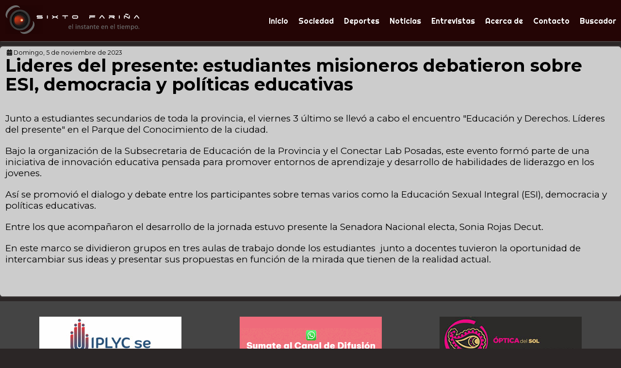

--- FILE ---
content_type: text/html; charset=utf-8
request_url: https://www.sixtofotografias.com.ar/galeria/2-sociedad/562298013-lideres-del-presente-estudiantes-misioneros-debatieron-sobre-esi-democracia-y-politicas-educativas/
body_size: 39823
content:
<!doctype html>
<html lang="es">
<head>
    <meta charset="utf-8" />
    <meta name="viewport" content="width=device-width, initial-scale=1.0">

    
    <link rel="canonical" href="https://www.sixtofotografias.com.ar/galeria/2-sociedad/562298013-lideres-del-presente-estudiantes-misioneros-debatieron-sobre-esi-democracia-y-politicas-educativas/" />
    <title>Lideres del presente: estudiantes misioneros debatieron sobre ESI, democracia y pol&#237;ticas educativas</title>

    <!-- Metadatos generales -->
    <meta name="author" content="Sixto Fariña" />
    <meta name="distribution" content="web" />
    <meta name="copyright" content="www.sixtofotografias.com.ar" />

    <!-- Descripción -->
        <meta name="description" content="Junto a estudiantes secundarios de toda la provincia, el viernes 3 &#250;ltimo se llev&#243; a cabo el encuentro &quot;Educai&#243;n y Derechos. L&#237;deres del presente&quot; en el Conectar Lab del Parque del Conocimiento de la ciudad." />

    <!-- Palabras clave -->
        <meta name="keywords" content="Estudiantes secundarios, Misiones, lideres del presente, Conectar Lab, Parque del Conocimiento, Posadas, noviembre 2023" />

    <!-- OpenGraph -->
    <meta property="fb:app_id" content="176337662506370" />
    <meta property="og:site_name" content="Sixto Fotografías" />
    <meta property="og:type" content="website" />
    <meta property="og:locale" content="es_AR" />
    <meta property="og:title" content="Lideres del presente: estudiantes misioneros debatieron sobre ESI, democracia y pol&#237;ticas educativas" />
    <meta property="og:url" content="https://www.sixtofotografias.com.ar/galeria/2-sociedad/562298013-lideres-del-presente-estudiantes-misioneros-debatieron-sobre-esi-democracia-y-politicas-educativas/" />
    <meta property="og:image" content="https://www.sixtofotografias.com.ar/imagenes/galeria/fotos/20231109235803.JPG" />
    <meta property="og:image:type" content="image/jpeg" />
        <meta property="og:description" content="Junto a estudiantes secundarios de toda la provincia, el viernes 3 &#250;ltimo se llev&#243; a cabo el encuentro &quot;Educai&#243;n y Derechos. L&#237;deres del presente&quot; en el Conectar Lab del Parque del Conocimiento de la ciudad." />

    <!-- Twitter Card -->
    <meta name="twitter:card" content="summary" />
    <meta name="twitter:title" content="Lideres del presente: estudiantes misioneros debatieron sobre ESI, democracia y pol&#237;ticas educativas" />
    <meta name="twitter:url" content="https://www.sixtofotografias.com.ar/galeria/2-sociedad/562298013-lideres-del-presente-estudiantes-misioneros-debatieron-sobre-esi-democracia-y-politicas-educativas/" />
    <meta name="twitter:image" content="https://www.sixtofotografias.com.ar/imagenes/galeria/fotos/20231109235803.JPG" />
        <meta name="twitter:description" content="Junto a estudiantes secundarios de toda la provincia, el viernes 3 &#250;ltimo se llev&#243; a cabo el encuentro &quot;Educai&#243;n y Derechos. L&#237;deres del presente&quot; en el Conectar Lab del Parque del Conocimiento de la ciudad." />

    <!-- Bootstrap: preload + fallback -->
    <link rel="preload" href="/Content/css/bootstrap.min.css" as="style" onload="this.onload=null;this.rel='stylesheet'">
    <noscript><link rel="stylesheet" href="/Content/css/bootstrap.min.css" /></noscript>


    <!-- Conexiones anticipadas: aceleran DNS + TLS -->
    <link rel="preconnect" href="https://fonts.googleapis.com">
    <link rel="preconnect" href="https://fonts.gstatic.com" crossorigin>

    <!-- Preload de las hojas de estilo + carga diferida con onload -->
    <link rel="preload" as="style" href="https://fonts.googleapis.com/css?family=Righteous&display=swap" onload="this.onload=null;this.rel='stylesheet'">
    <link rel="preload" as="style" href="https://fonts.googleapis.com/css?family=Montserrat:400,700&display=swap" onload="this.onload=null;this.rel='stylesheet'">

    <!-- Fallback para navegadores sin JavaScript -->
    <noscript>
        <link rel="stylesheet" href="https://fonts.googleapis.com/css?family=Righteous&display=swap">
        <link rel="stylesheet" href="https://fonts.googleapis.com/css?family=Montserrat:400,700&display=swap">
    </noscript>

    <!-- Preload de hojas de estilo locales -->
    <!-- <link rel="preload" as="style" href="/Content/assets/font-awesome/css/font-awesome.min.css" />-->
    <link rel="preload" as="style" href="/owlcarousel/assets/owl.carousel.min.css" />
    <link rel="preload" as="style" href="/owlcarousel/assets/owl.theme.default.min.css" />
    <!-- <link rel="preload" as="style" href="/Content/css/estilo-sf.css?v=3.7" /> -->
    <link rel="preload" as="style" href="/Content/css/styles-refactored-g.css" />
    <link rel="preload" as="style" href="/Content/css/modal-galeria.min.css?v=1.3" />
    <link rel="preload" as="style" href="/Content/css/pagination.css" />

    <!-- Carga efectiva -->
    <!-- <link rel="stylesheet" href="/Content/assets/font-awesome/css/font-awesome.min.css" /> -->
    <link rel="stylesheet" href="/owlcarousel/assets/owl.carousel.min.css" />
    <link rel="stylesheet" href="/owlcarousel/assets/owl.theme.default.min.css" />
    <!-- <link rel="stylesheet" href="/Content/css/estilo-sf.css?v=3.7" /> -->
    <link rel="stylesheet" href="/Content/css/styles-refactored-g.css" />
    <link rel="stylesheet" href="/Content/css/modal-galeria.min.css?v=1.3" />
    <link rel="stylesheet" href="/Content/css/pagination.css" />

    
    <!-- Estilo galería: preload + fallback -->
    <link rel="preload" href="/Content/css/estilo-galeria.min.css" as="style" onload="this.onload=null;this.rel='stylesheet'">
    <noscript><link rel="stylesheet" href="/Content/css/estilo-galeria.min.css" /></noscript>

    <link rel="preload" href="/Content/css/estilo-compartir.min.css" as="style" onload="this.onload=null;this.rel='stylesheet'">
    <noscript><link rel="stylesheet" href="/Content/css/estilo-compartir.min.css" /></noscript>

    <link rel="stylesheet" href="https://cdnjs.cloudflare.com/ajax/libs/font-awesome/6.7.0/css/all.min.css">


    <link rel="apple-touch-icon" sizes="180x180" href="/apple-touch-icon.png">
    <link rel="icon" type="image/png" sizes="32x32" href="/favicon-32x32.png">
    <link rel="icon" type="image/png" sizes="16x16" href="/favicon-16x16.png">
    <link rel="mask-icon" href="/safari-pinned-tab.svg" color="#5bbad5">
    <meta name="msapplication-TileColor" content="#da532c">
    <meta name="theme-color" content="#ffffff">

<script async src="https://www.googletagmanager.com/gtag/js?id=G-H825J5E7V6"></script>
<script>
    window.dataLayer = window.dataLayer || [];
    function gtag(){dataLayer.push(arguments);}
    gtag('js', new Date());
    
    gtag('config', 'G-H825J5E7V6', {
        cookie_domain: 'auto',
        anonymize_ip: true,
        allow_google_signals: false,
        allow_ad_personalization_signals: false
    });
</script>

</head>

<body class="galerias acercade entrevistas">
    
    <div id="fb-root"></div>
    <script async defer crossorigin="anonymous" src="https://connect.facebook.net/es_LA/sdk.js#xfbml=1&version=v5.0"></script>


    <div class="container" style="margin-top: 0;margin-bottom: .5rem;">
    <header>
        <nav>
            <div class="brand-title"><a title="Ir a la página de inicio" href="/"><img width="276" height="59" src="/images/logo.png" alt="Logo"></a> </div>
            <a href="#" class="toggle-button">
                <span class="bar a1"></span>
                <span class="bar a2"></span>
                <span class="bar a3"></span>
            </a>
            <div class="navbar-links">
                <ul>
                    <li><a href="/">Inicio</a></li>
                    <li><a href="/sociedad/">Sociedad</a></li>
                    <li><a href="/deportes/">Deportes</a></li>
                    <li><a href="/noticias/">Noticias</a></li>
                    <li><a href="/entrevistas/">Entrevistas</a></li>
                    <li><a href="/acerca-de/">Acerca de</a></li>
                    <li><a href="/contacto/">Contacto</a></li>
                    <li><a href="/buscar/">Buscador</a></li>
                </ul>
            </div>
        </nav>
    </header>
</div>
<div class="container mt-1 d-none" style="margin: .25rem auto;">
<div id="banner-top" class="d-none d-md-block">
	<a href="https://www.servandomenor.com.ar/">
        <img class="img-fluid mx-auto d-block" src="/pub/banner-servandomenor_970x90.gif" alt="Banner Servando Menor Concesionario Oficial Renault" width="970" height="90">
	</a>
    </div>

<div id="banner-top-mobile" class="d-block d-md-none" style="text-align: center;">
	<a href="https://www.servandomenor.com.ar/">
        <img class="img-fluid mx-auto d-block" src="/pub/banner-servandomenor_360x120.gif" alt="Banner Servando Menor Concesionario Oficial Renault" width="360" height="120">
	</a>
	
</div>
</div>

    <div class="container">
        



<main>
    <div id="galeria" class="box">
        <p id="fechagaleria" class="fecha"><i class="fa-solid fa-calendar-days"></i> Domingo, 5 de noviembre de 2023</p>
        <h1 id="titulo">Lideres del presente: estudiantes misioneros debatieron sobre ESI, democracia y pol&#237;ticas educativas</h1>
	    <div class="sharethis-inline-share-buttons"></div>
        <div id="descripcion" class="descripcion"><p>Junto a estudiantes secundarios de toda la provincia, el viernes 3 &uacute;ltimo se llev&oacute; a cabo el encuentro "Educaci&oacute;n y Derechos. L&iacute;deres del presente" en el Parque del Conocimiento de la ciudad.</p>
<p>Bajo la organizaci&oacute;n de la Subsecretaria de Educaci&oacute;n de la Provincia y el Conectar Lab Posadas, este evento form&oacute; parte de una iniciativa de innovaci&oacute;n educativa pensada para promover entornos de aprendizaje y desarrollo de habilidades de liderazgo en los jovenes.</p>
<p>As&iacute; se promovi&oacute; el dialogo y debate entre los participantes sobre temas varios como la Educaci&oacute;n Sexual Integral (ESI), democracia y pol&iacute;ticas educativas.</p>
<p>Entre los que acompa&ntilde;aron el desarrollo de la jornada estuvo presente la Senadora Nacional electa, Sonia Rojas Decut.</p>
<p>En este marco se dividieron grupos en tres aulas de trabajo donde los estudiantes&nbsp; junto a docentes tuvieron la oportunidad de intercambiar sus ideas y presentar sus propuestas en funci&oacute;n de la mirada que tienen de la realidad actual.</p>
<p>&nbsp;</p></div>
    </div>

<div class="video-container d-none">
    </div>

</main>




    </div>

    <div class="container-utilcarousel">
    <div class="pub-superior">
        <div class="owl-carousel owl-theme">
                <div class="carouser_card">
                    <a href="https://www.loteriademisiones.com.ar/portal/" title="Ir al sitio de IPLYC S.E" target="_blank">
                        <img width="293" height="99" class="owl-lazy" data-src="/pub/02.jpg" alt="Banner del IPLYC S.E" />
                    </a>
                </div>      
                <div class="carouser_card">
                    <a href="https://whatsapp.com/channel/0029Vb7Nlmf4o7qTILJyW42z" title="Ir al sitio de Municipalidad de Posadas Campa&#241;a Verano" target="_blank">
                        <img width="293" height="99" class="owl-lazy" data-src="/pub/mp-verano.gif" alt="Municipalidad de Posadas. Campa&#241;a Verano" />
                    </a>
                </div>      
                <div class="carouser_card">
                    <a href="https://www.instagram.com/optica_del_sol/?hl=es-la" title="Ir al sitio de Optica del Sol" target="_blank">
                        <img width="293" height="99" class="owl-lazy" data-src="/pub/59.jpg" alt="Banner Optica del Sol" />
                    </a>
                </div>      
                <div class="carouser_card">
                    <a href="https://www.energiademisiones.com.ar/" title="Ir al sitio de Energ&#237;a de Misiones" target="_blank">
                        <img width="293" height="99" class="owl-lazy" data-src="/pub/06.jpg" alt="Banner Energ&#237;a de Misiones" />
                    </a>
                </div>      
                <div class="carouser_card">
                    <a href="https://api.whatsapp.com/send?phone=5493764692304&amp;text=Por%20favor,%20podr%C3%ADa%20contactarme%20para%20una%20consulta%20.%20Gracias" title="Ir al sitio de Abogado Carlos Anibal Modenutti" target="_blank">
                        <img width="293" height="99" class="owl-lazy" data-src="/pub/50.jpg" alt="Banner Carlos Anibal Modenutti" />
                    </a>
                </div>      
                <div class="carouser_card">
                    <a href="https://www.instagram.com/futbolinfantilla124/" title="Ir al sitio de Escuelita de F&#250;tbol Infantil" target="_blank">
                        <img width="293" height="99" class="owl-lazy" data-src="/pub/63.jpg" alt="Banner Escuelita de F&#250;tbol Infantil" />
                    </a>
                </div>      
                <div class="carouser_card">
                    <a href="https://www.elterritorio.com.ar/" title="Ir al sitio de Diario El Territorio" target="_blank">
                        <img width="293" height="99" class="owl-lazy" data-src="/pub/territorio-100.jpg" alt="Banner Diario El Territorio" />
                    </a>
                </div>      
                <div class="carouser_card">
                    <a href="https://www.clubelterritorio.com.ar/altasocio" title="Ir al sitio de Club El Territorio" target="_blank">
                        <img width="293" height="99" class="owl-lazy" data-src="/pub/08.jpg" alt="Banner Club El Territorio" />
                    </a>
                </div>      
                <div class="carouser_card">
                    <a href="https://expresojet.com.ar/" title="Ir al sitio de Expreso Jet" target="_blank">
                        <img width="293" height="99" class="owl-lazy" data-src="/pub/expreso-jet.jpg" alt="Expreso Jet" />
                    </a>
                </div>      
        </div>
    </div>
</div>


    <div class="container">
        



<ul id="breadcrumbs">
    <li id="section">
<a href="/sociedad/">Sociedad</a>
    </li>


    <li id="categoria">
            <a href="/seccion/sociedad/48-politica/">Pol&#237;tica</a>

    </li>

    <li id="subcat">
            <a href="/seccion/sociedad/48-politica/392-centro-del-conocimiento/">Centro del Conocimiento</a>

    </li>
</ul>




<div class="galeria" id="detallegaleria">

	<div class="box">
        <a class="thumbnail" href="#" data-image-id="" data-toggle="modal" data-target="#image-gallery" data-imagenid="347589" data-fkgaleria="562298013" data-title="SF" data-image="/Imagen.ashx?g=20231109093457-DSC_0001.JPG&i=5">
            <img alt="Foto de la galería: Lideres del presente: estudiantes misioneros debatieron sobre ESI, democracia y pol&#237;ticas educativas" width="240" height="143" class="lazyload cardimg img-thumbnail" src="[data-uri]" data-src="/Imagen.ashx?g=20231109093457-DSC_0001.JPG&i=1">
        </a>
        </div>
	<div class="box">
        <a class="thumbnail" href="#" data-image-id="" data-toggle="modal" data-target="#image-gallery" data-imagenid="347588" data-fkgaleria="562298013" data-title="SF" data-image="/Imagen.ashx?g=20231109093446-DSC_5356.JPG&i=5">
            <img alt="Foto de la galería: Lideres del presente: estudiantes misioneros debatieron sobre ESI, democracia y pol&#237;ticas educativas" width="240" height="143" class="lazyload cardimg img-thumbnail" src="[data-uri]" data-src="/Imagen.ashx?g=20231109093446-DSC_5356.JPG&i=1">
        </a>
        </div>
	<div class="box">
        <a class="thumbnail" href="#" data-image-id="" data-toggle="modal" data-target="#image-gallery" data-imagenid="347587" data-fkgaleria="562298013" data-title="SF" data-image="/Imagen.ashx?g=20231109093436-DSC_5357.JPG&i=5">
            <img alt="Foto de la galería: Lideres del presente: estudiantes misioneros debatieron sobre ESI, democracia y pol&#237;ticas educativas" width="240" height="143" class="lazyload cardimg img-thumbnail" src="[data-uri]" data-src="/Imagen.ashx?g=20231109093436-DSC_5357.JPG&i=1">
        </a>
        </div>
	<div class="box">
        <a class="thumbnail" href="#" data-image-id="" data-toggle="modal" data-target="#image-gallery" data-imagenid="347586" data-fkgaleria="562298013" data-title="SF" data-image="/Imagen.ashx?g=20231109093425-DSC_0003.JPG&i=5">
            <img alt="Foto de la galería: Lideres del presente: estudiantes misioneros debatieron sobre ESI, democracia y pol&#237;ticas educativas" width="240" height="143" class="lazyload cardimg img-thumbnail" src="[data-uri]" data-src="/Imagen.ashx?g=20231109093425-DSC_0003.JPG&i=1">
        </a>
        </div>
	<div class="box">
        <a class="thumbnail" href="#" data-image-id="" data-toggle="modal" data-target="#image-gallery" data-imagenid="347585" data-fkgaleria="562298013" data-title="SF" data-image="/Imagen.ashx?g=20231109093408-DSC_5360.JPG&i=5">
            <img alt="Foto de la galería: Lideres del presente: estudiantes misioneros debatieron sobre ESI, democracia y pol&#237;ticas educativas" width="240" height="143" class="lazyload cardimg img-thumbnail" src="[data-uri]" data-src="/Imagen.ashx?g=20231109093408-DSC_5360.JPG&i=1">
        </a>
        </div>
	<div class="box">
        <a class="thumbnail" href="#" data-image-id="" data-toggle="modal" data-target="#image-gallery" data-imagenid="347584" data-fkgaleria="562298013" data-title="SF" data-image="/Imagen.ashx?g=20231109093350-DSC_0006.JPG&i=5">
            <img alt="Foto de la galería: Lideres del presente: estudiantes misioneros debatieron sobre ESI, democracia y pol&#237;ticas educativas" width="240" height="143" class="lazyload cardimg img-thumbnail" src="[data-uri]" data-src="/Imagen.ashx?g=20231109093350-DSC_0006.JPG&i=1">
        </a>
        </div>
	<div class="box">
        <a class="thumbnail" href="#" data-image-id="" data-toggle="modal" data-target="#image-gallery" data-imagenid="347583" data-fkgaleria="562298013" data-title="SF" data-image="/Imagen.ashx?g=20231109093342-DSC_0009.JPG&i=5">
            <img alt="Foto de la galería: Lideres del presente: estudiantes misioneros debatieron sobre ESI, democracia y pol&#237;ticas educativas" width="240" height="143" class="lazyload cardimg img-thumbnail" src="[data-uri]" data-src="/Imagen.ashx?g=20231109093342-DSC_0009.JPG&i=1">
        </a>
        </div>
	<div class="box">
        <a class="thumbnail" href="#" data-image-id="" data-toggle="modal" data-target="#image-gallery" data-imagenid="347582" data-fkgaleria="562298013" data-title="SF" data-image="/Imagen.ashx?g=20231109093334-DSC_0016.JPG&i=5">
            <img alt="Foto de la galería: Lideres del presente: estudiantes misioneros debatieron sobre ESI, democracia y pol&#237;ticas educativas" width="240" height="143" class="lazyload cardimg img-thumbnail" src="[data-uri]" data-src="/Imagen.ashx?g=20231109093334-DSC_0016.JPG&i=1">
        </a>
        </div>
	<div class="box">
        <a class="thumbnail" href="#" data-image-id="" data-toggle="modal" data-target="#image-gallery" data-imagenid="347581" data-fkgaleria="562298013" data-title="SF" data-image="/Imagen.ashx?g=20231109093327-DSC_0019.JPG&i=5">
            <img alt="Foto de la galería: Lideres del presente: estudiantes misioneros debatieron sobre ESI, democracia y pol&#237;ticas educativas" width="240" height="143" class="lazyload cardimg img-thumbnail" src="[data-uri]" data-src="/Imagen.ashx?g=20231109093327-DSC_0019.JPG&i=1">
        </a>
        </div>
	<div class="box">
        <a class="thumbnail" href="#" data-image-id="" data-toggle="modal" data-target="#image-gallery" data-imagenid="347580" data-fkgaleria="562298013" data-title="SF" data-image="/Imagen.ashx?g=20231109093305-DSC_5362.JPG&i=5">
            <img alt="Foto de la galería: Lideres del presente: estudiantes misioneros debatieron sobre ESI, democracia y pol&#237;ticas educativas" width="240" height="143" class="lazyload cardimg img-thumbnail" src="[data-uri]" data-src="/Imagen.ashx?g=20231109093305-DSC_5362.JPG&i=1">
        </a>
        </div>
	<div class="box">
        <a class="thumbnail" href="#" data-image-id="" data-toggle="modal" data-target="#image-gallery" data-imagenid="347579" data-fkgaleria="562298013" data-title="SF" data-image="/Imagen.ashx?g=20231109093254-DSC_5366.JPG&i=5">
            <img alt="Foto de la galería: Lideres del presente: estudiantes misioneros debatieron sobre ESI, democracia y pol&#237;ticas educativas" width="240" height="143" class="lazyload cardimg img-thumbnail" src="[data-uri]" data-src="/Imagen.ashx?g=20231109093254-DSC_5366.JPG&i=1">
        </a>
        </div>
	<div class="box">
        <a class="thumbnail" href="#" data-image-id="" data-toggle="modal" data-target="#image-gallery" data-imagenid="347578" data-fkgaleria="562298013" data-title="SF" data-image="/Imagen.ashx?g=20231109093246-DSC_5372.JPG&i=5">
            <img alt="Foto de la galería: Lideres del presente: estudiantes misioneros debatieron sobre ESI, democracia y pol&#237;ticas educativas" width="240" height="143" class="lazyload cardimg img-thumbnail" src="[data-uri]" data-src="/Imagen.ashx?g=20231109093246-DSC_5372.JPG&i=1">
        </a>
        </div>
</div>



<div id="contentPager">
<div class="pagination-container"><ul class="pagination"><li class="active"><a>1</a></li><li><a href="/galeria/2-sociedad/562298013-lideres-del-presente-estudiantes-misioneros-debatieron-sobre-esi-democracia-y-politicas-educativas/?pagina=2">2</a></li><li><a href="/galeria/2-sociedad/562298013-lideres-del-presente-estudiantes-misioneros-debatieron-sobre-esi-democracia-y-politicas-educativas/?pagina=3">3</a></li><li class="disabled PagedList-ellipses"><a>&#8230;</a></li><li class="PagedList-skipToNext"><a href="/galeria/2-sociedad/562298013-lideres-del-presente-estudiantes-misioneros-debatieron-sobre-esi-democracia-y-politicas-educativas/?pagina=2" rel="next">»</a></li><li class="PagedList-skipToLast"><a href="/galeria/2-sociedad/562298013-lideres-del-presente-estudiantes-misioneros-debatieron-sobre-esi-democracia-y-politicas-educativas/?pagina=4">»»</a></li></ul></div></div>

<div class="sharethis-inline-reaction-buttons"></div>





    <div id="comentariosfb" class="col">
        <div class="fb-comments" data-href="https://www.sixtofotografias.com.ar/galeria/2-sociedad/562298013-lideres-del-presente-estudiantes-misioneros-debatieron-sobre-esi-democracia-y-politicas-educativas/" data-mobile="Auto-detected" data-width="100%" data-numposts="10"></div>
    </div>

    <div class="modal fade" id="image-gallery" tabindex="-1" role="dialog" aria-labelledby="myModalLabel" aria-hidden="true">
        <div class="modal-dialog modal-lg">
            <div class="modal-content">
                <div class="modal-body">
                    <img id="spinner" src="/images/loading.gif" alt="Loading" style="display: none; position: absolute; top: 50%; left: 50%; transform: translate(-50%, -50%);" />
                    <div class="image-container" style="position: relative;">

                        <!-- Imagen principal -->
                        <img id="imagenGrande" data-src="" class="image-share-buttons img-responsive col-md-12" style="width: 100%;" src="" />

                        <!-- Botón principal de compartir -->
                        <div class="share-wrapper">
                            <button id="btn-share-toggle" class="share-main-button" title="Compartir">
                                <!-- ícono de compartir -->
                                <i class="fa-solid fa-share"></i>
                            </button>

                            <!-- Íconos ocultos -->
                            <div class="share-options" id="share-options">
                                <a id="share-facebook" href="#" target="_blank" title="Facebook"><i class="fab fa-facebook-f"></i></a>
                                <a id="share-whatsapp" href="#" target="_blank" title="WhatsApp"><i class="fab fa-whatsapp"></i></a>
                                <a id="share-x" href="#" target="_blank" title="X"><i class="fa-brands fa-x-twitter"></i></a>
				<a id="share-email" href="#" title="Correo"><i class="fa-solid fa-envelope"></i></a>
                            </div>
                        </div>

                    </div>

<div class="pub-superior-modal" style="max-width:303px; height:112px;overflow:hidden;margin:0 auto;">
    <div class="owl-carousel owl-theme owl-carousel-modal">
                <div class="carousel-card-modal" style="padding: 5px;">
                    <a href="https://www.instagram.com/optica_del_sol/?hl=es-la"
                       class="banner-click"
                       data-id="4"
                       target="_blank"
                       title="Ir al sitio de Optica del Sol">
                        <img width="293"
                             height="99"
                             class="lazyload banner-track"
                             data-id="4"
                             src="/pub/59.jpg"
                             alt="Optica del Sol"
			     style="max-width:293px; height:99px;" />
                    </a>
                </div>
                <div class="carousel-card-modal" style="padding: 5px;">
                    <a href="https://expresojet.com.ar/"
                       class="banner-click"
                       data-id="12"
                       target="_blank"
                       title="Ir al sitio de Expreso Jet">
                        <img width="293"
                             height="99"
                             class="lazyload banner-track"
                             data-id="12"
                             src="/pub/expreso-jet.jpg"
                             alt="Expreso Jet"
			     style="max-width:293px; height:99px;" />
                    </a>
                </div>
                <div class="carousel-card-modal" style="padding: 5px;">
                    <a href="https://www.energiademisiones.com.ar/"
                       class="banner-click"
                       data-id="6"
                       target="_blank"
                       title="Ir al sitio de Energ&#237;a de Misiones">
                        <img width="293"
                             height="99"
                             class="lazyload banner-track"
                             data-id="6"
                             src="/pub/06.jpg"
                             alt="Energ&#237;a de Misiones"
			     style="max-width:293px; height:99px;" />
                    </a>
                </div>
                <div class="carousel-card-modal" style="padding: 5px;">
                    <a href="https://www.instagram.com/futbolinfantilla124/"
                       class="banner-click"
                       data-id="10"
                       target="_blank"
                       title="Ir al sitio de Escuelita de F&#250;tbol Infantil">
                        <img width="293"
                             height="99"
                             class="lazyload banner-track"
                             data-id="10"
                             src="/pub/63.jpg"
                             alt="Escuelita de F&#250;tbol Infantil"
			     style="max-width:293px; height:99px;" />
                    </a>
                </div>
                <div class="carousel-card-modal" style="padding: 5px;">
                    <a href="https://whatsapp.com/channel/0029Vb7Nlmf4o7qTILJyW42z"
                       class="banner-click"
                       data-id="15"
                       target="_blank"
                       title="Ir al sitio de Municipalidad de Posadas Campa&#241;a Verano">
                        <img width="293"
                             height="99"
                             class="lazyload banner-track"
                             data-id="15"
                             src="/pub/mp-verano.gif"
                             alt="Municipalidad de Posadas Campa&#241;a Verano"
			     style="max-width:293px; height:99px;" />
                    </a>
                </div>
                <div class="carousel-card-modal" style="padding: 5px;">
                    <a href="https://www.clubelterritorio.com.ar/altasocio"
                       class="banner-click"
                       data-id="8"
                       target="_blank"
                       title="Ir al sitio de Club El Territorio">
                        <img width="293"
                             height="99"
                             class="lazyload banner-track"
                             data-id="8"
                             src="/pub/08.jpg"
                             alt="Club El Territorio"
			     style="max-width:293px; height:99px;" />
                    </a>
                </div>
                <div class="carousel-card-modal" style="padding: 5px;">
                    <a href="https://www.elterritorio.com.ar/"
                       class="banner-click"
                       data-id="9"
                       target="_blank"
                       title="Ir al sitio de Diario El Territorio">
                        <img width="293"
                             height="99"
                             class="lazyload banner-track"
                             data-id="9"
                             src="/pub/territorio-100.jpg"
                             alt="Diario El Territorio"
			     style="max-width:293px; height:99px;" />
                    </a>
                </div>
                <div class="carousel-card-modal" style="padding: 5px;">
                    <a href="https://api.whatsapp.com/send?phone=5493764692304&amp;text=Por%20favor,%20podr%C3%ADa%20contactarme%20para%20una%20consulta%20.%20Gracias"
                       class="banner-click"
                       data-id="7"
                       target="_blank"
                       title="Ir al sitio de Abogado Carlos Anibal Modenutti">
                        <img width="293"
                             height="99"
                             class="lazyload banner-track"
                             data-id="7"
                             src="/pub/50.jpg"
                             alt="Abogado Carlos Anibal Modenutti"
			     style="max-width:293px; height:99px;" />
                    </a>
                </div>
                <div class="carousel-card-modal" style="padding: 5px;">
                    <a href="https://www.loteriademisiones.com.ar/portal/"
                       class="banner-click"
                       data-id="1"
                       target="_blank"
                       title="Ir al sitio de IPLYC S.E">
                        <img width="293"
                             height="99"
                             class="lazyload banner-track"
                             data-id="1"
                             src="/pub/02.jpg"
                             alt="IPLYC S.E"
			     style="max-width:293px; height:99px;" />
                    </a>
                </div>
    </div>
</div>
                </div>
                <div class="modal-footer">

                    <button type="button" id="show-previous-image" class="btn btn-secondary float-left">
			<i class="fa-solid fa-arrow-left"></i>
                    </button>

                    <button type="button" id="cerrar" class="btn btn-secondary" data-dismiss="modal" title="Cerrar">
                        <i class="fa-solid fa-xmark"></i>
                    </button>

                    <input type="hidden" id="modalUrlGaleria" value="https://www.sixtofotografias.com.ar/galeria/2-sociedad/562298013-lideres-del-presente-estudiantes-misioneros-debatieron-sobre-esi-democracia-y-politicas-educativas/" />


                    <!-- Formulario dinámico -->
                    <form id="formAgregarAlCarrito" method="post" action="/solicitud/agregaralcarrito/">
                        <input type="hidden" name="fotoId" id="modalFotoId" />
                        <input type="hidden" name="Foto" id="modalFotoNombre" />
                        <input type="hidden" name="Galeria" value="https://www.sixtofotografias.com.ar/galeria/2-sociedad/562298013-lideres-del-presente-estudiantes-misioneros-debatieron-sobre-esi-democracia-y-politicas-educativas/" />
                        <button type="submit" id="comprar" class="btn btn-secondary" title="Comprar">
                            <i class="fa fa-shopping-cart"></i>
                        </button>
                    </form>

                    <button type="button" id="show-next-image" class="btn btn-secondary float-right">
                        <i class="fa-solid fa-arrow-right"></i>
                    </button>
                </div>

            </div>
        </div>
    </div>


	<form action="/suscripcion/suscribe/" method="post"><input name="__RequestVerificationToken" type="hidden" value="k1BKn1Tg8AWQ6Hy9wDUnOgAbaIalCHCBK4uDHYv40uWnFwXYjVIqxUF7FVn8ljRfimhjIbIJiWClp1II-2igk6Tg-omuggcN8S2vh2GZYfU1" /><div class="box" style="text-align:center;">
<p style="padding:0; margin:0;font-size: .65rem;">Suscríbete y te avisamos al subir nuevas galerías.</p>
    <input style="display: block; width: 100%; height: 34px; padding: 6px 12px; font-size: 14px; line-height: 1.42857143; color: #555; background-color: #fff; background-image: none; border: 1px solid #ccc; border-radius: 4px; box-shadow: inset 0 1px 1px rgba(0,0,0,.075); margin: .5rem auto; max-width: 260px;"
           type="email" name="email" class="form-control" placeholder="Tu correo electrónico" required />
    <button style="padding: .12rem .5rem;cursor: pointer;" type="submit" class="btn btn-primary">Suscribirse</button>
</div>
</form>

        <footer>
    <div class="box">
        <img width="276" height="59" src="/images/logo-pie.png" class="logo-pie" alt="Alternate Text" />
	<span style="display:block;font-size:.52rem;font-weight:500;letter-spacing:.15rem;margin-bottom:.3rem;">sígueme en:</span>
	<div class="sharethis">
    <!-- Iconos de redes sociales -->
            <a aria-label="Facebook" href="https://www.facebook.com/sixtofotografias/" target="_blank" class="inline-block mx-2">
                <svg width="32" height="32" class="bi bi-facebook text-white" xmlns="http://www.w3.org/2000/svg" fill="currentColor" viewBox="0 0 16 16">
                    <path d="M16 8.049c0-4.446-3.582-8.05-8-8.05C3.58 0-.002 3.603-.002 8.05c0 4.017 2.926 7.347 6.75 7.951v-5.625h-2.03V8.05H6.75V6.275c0-2.017 1.195-3.131 3.022-3.131.876 0 1.791.157 1.791.157v1.98h-1.009c-.993 0-1.303.621-1.303 1.258v1.51h2.218l-.354 2.326H9.25V16c3.824-.604 6.75-3.934 6.75-7.951z" fill="currentColor"></path>
                </svg>
            </a>

            <a aria-label="Twitter" href="https://x.com/sixto_foto?lang=es" target="_blank" class="inline-block mx-2">
                <svg class="text-white" width="32" height="32" aria-hidden="true" focusable="false" data-prefix="fab" data-icon="twitter" role="img" xmlns="http://www.w3.org/2000/svg" viewBox="0 0 512 512">
                    <path fill="currentColor" d="M389.2 48h70.6L305.6 224.2 487 464H345L233.7 318.6 106.5 464H35.8L200.7 275.5 26.8 48H172.4L272.9 180.9 389.2 48zM364.4 421.8h39.1L151.1 88h-42L364.4 421.8z"></path>
                </svg>
            </a>

            <a aria-label="Instagram" href="https://www.instagram.com/sixto.fotografias/" target="_blank" class="inline-block mx-2">
                <svg class="text-white" width="32" height="32" aria-hidden="true" focusable="false" data-prefix="fab" data-icon="instagram" role="img" xmlns="http://www.w3.org/2000/svg" viewBox="0 0 512 512">
                    <path fill="currentColor" d="M224.1 141c-63.6 0-114.9 51.3-114.9 114.9s51.3 114.9 114.9 114.9S339 319.5 339 255.9 287.7 141 224.1 141zm0 189.6c-41.1 0-74.7-33.5-74.7-74.7s33.5-74.7 74.7-74.7 74.7 33.5 74.7 74.7-33.6 74.7-74.7 74.7zm146.4-194.3c0 14.9-12 26.8-26.8 26.8-14.9 0-26.8-12-26.8-26.8s12-26.8 26.8-26.8 26.8 12 26.8 26.8zm76.1 27.2c-1.7-35.9-9.9-67.7-36.2-93.9-26.2-26.2-58-34.4-93.9-36.2-37-2.1-147.9-2.1-184.9 0-35.8 1.7-67.6 9.9-93.9 36.1s-34.4 58-36.2 93.9c-2.1 37-2.1 147.9 0 184.9 1.7 35.9 9.9 67.7 36.2 93.9s58 34.4 93.9 36.2c37 2.1 147.9 2.1 184.9 0 35.9-1.7 67.7-9.9 93.9-36.2 26.2-26.2 34.4-58 36.2-93.9 2.1-37 2.1-147.8 0-184.8zM398.8 388c-7.8 19.6-22.9 34.7-42.6 42.6-29.5 11.7-99.5 9-132.1 9s-102.7 2.6-132.1-9c-19.6-7.8-34.7-22.9-42.6-42.6-11.7-29.5-9-99.5-9-132.1s-2.6-102.7 9-132.1c7.8-19.6 22.9-34.7 42.6-42.6 29.5-11.7 99.5-9 132.1-9s102.7-2.6 132.1 9c19.6 7.8 34.7 22.9 42.6 42.6 11.7 29.5 9 99.5 9 132.1s2.7 102.7-9 132.1z"></path>
                </svg>
            </a>
</div>
        <p>© 2009 - 2026. Posadas, Misiones. Argentina</p>
    </div>
</footer>
    </div>

    <!-- Modal -->
    <div id="modalSpam" class="modalBoletin">
        <div class="modal-content">
            <div class="modal-header">
                <h5>¿No recibiste nuestro boletín?</h5>
                <button type="button" class="btn-close" onclick="cerrarModal()">×</button>
            </div>
            <div class="modal-body">
                <p>Si te suscribiste y no has recibido nuestro boletín, por favor revisa la carpeta de <strong>spam</strong> o <strong>correo no deseado</strong> de tu correo electrónico.</p>
            </div>
        </div>
    </div>
    	
<audio id="error-sound" src="/sounds/error-sound-effect.mp3" preload="auto"></audio>

	<script src="/Content/assets/js/jquery-3.5.0.min.js"></script>
	

    <!-- jQuery -->
<script src="https://code.jquery.com/jquery-3.6.0.min.js"
        integrity="sha256-CSXorXvZcTkaix6Yvo6HppcZGetbYMGWSFlBw8HfCJo="
        crossorigin="anonymous" defer></script>

<!-- Bootstrap JS (jQuery) -->
<script src="https://stackpath.bootstrapcdn.com/bootstrap/4.3.1/js/bootstrap.min.js"
        integrity="sha384-JjSmVgyd0p3pXB1rRibZUAYoIIy6OrQ6VrjIEaFf/nJGzIxFDsf4x0xIM+B07jRM"
        crossorigin="anonymous" defer></script>

<!-- Owl Carousel -->
<script src="/owlcarousel/owl.carousel.min.js" defer></script>

<!-- LazyLoad -->
<script src="https://cdn.jsdelivr.net/npm/lazyload@2.0.0-rc.2/lazyload.js" defer></script>

<!-- Detalle -->
<script src="/js/detalle.min.js?v=1.8" defer></script>

    	<!-- Script para mostrar el modal -->
    	<script src="/js/modalBoletin.min.js" defer></script>
	<script src="/js/bannerTracker.js" defer></script>
	<script src="/js/shareThisLoader.min.js" defer></script>
	<script src="/js/burguer.min.js" defer></script>

</body>
</html>

--- FILE ---
content_type: text/css
request_url: https://www.sixtofotografias.com.ar/Content/css/styles-refactored-g.css
body_size: 20178
content:
/* =========================================
   1. VARIABLES & CONFIGURACIÓN BASE
   ========================================= */
:root {
  --m-scale: 1rem;
  --font-s: 0.7rem;
  --font-m: 0.9rem;
  --font-l: calc(1rem * var(--m-scale));
  --font-xl: calc(1rem * var(--m-scale) * var(--m-scale));
  --font-xxl: calc(1rem * var(--m-scale) * var(--m-scale) * var(--m-scale));
}

* {
  margin: 0;
  padding: 0;
  box-sizing: border-box;
}

html {
  font-size: 100%;
}

body {
  font-family: Montserrat, sans-serif;
  -webkit-font-smoothing: antialiased;
  background-color: #2b2626;
}

a {
  text-decoration: none;
  color: #444;
}

/* =========================================
   2. TIPOGRAFÍA
   ========================================= */
h1 {
  font-size: var(--font-xxl);
  margin-bottom: .5em;
  position: relative;
}

h1:after {
  content: "";
  position: absolute;
  left: .6rem;
  bottom: -.2em;
  height: .14em;
  width: 9rem;
  background: #444;
}

h2 {
  font-size: var(--font-xl);
  margin-bottom: .5em;
  margin-top: calc(var(--m-scale) * 1em);
}

p {
  font-size: var(--font-m);
  margin: 0 0 1em;
}

.fecha {
  font-size: calc(.5rem * var(--m-scale));
  margin: .25rem 0 0 .15rem;
}

.descripcion p {
  margin-bottom: 0;
}

/* Blockquotes */
blockquote {
  max-width: 640px;
  margin: .5rem auto;
  padding: .1rem 2rem 1rem 1rem;
  border-left: 5px solid #999;
}
blockquote:before { display: none; }
blockquote p {
  color: #555;
  font-size: 14pt;
  line-height: 1.4;
  font-weight: 500;
  font-style: italic;
  font-family: 'PT Serif', Cambria, 'Hoefler Text', Utopia, 'Liberation Serif', 'Nimbus Roman No9 L Regular', Times, 'Times New Roman', serif;
}
blockquote footer {
  margin-top: .5em;
  padding: 0;
  color: #777;
  background: transparent !important;
  box-shadow: 0 0 0 0 transparent;
  font-size: 12pt;
  text-align: left;
  font-style: italic;
}
blockquote footer:before { content: '— '; }

/* =========================================
   3. LAYOUT & ESTRUCTURA
   ========================================= */
.container {
  width: 100%;
  max-width: 1440px;
  margin: 0 auto;
  display: grid;
  grid-template-columns: repeat(1, 1fr);
  gap: 10px;
}

header, footer {
  background: #240505 !important;
  box-shadow: 0 0 3px -1px #fff;
  grid-column-start: span 1;
}

main {
  display: grid;
  grid-template-columns: repeat(2, 1fr);
  gap: .1em;
  box-shadow: 0 0 3px -1px #fff;
  grid-column-start: span 1;
}

/* Header styles */
header .box { text-align: center; }

/* Footer styles */
footer { padding: 1rem 0 .5rem 0; }
footer .box {
  text-align: center;
  border-radius: 0;
  padding: 0;
  background: 0 0;
}
footer .box p {
  font-size: calc(var(--font-s) - .18rem);
  color: #efefef;
  margin: 0;
}
.logo-pie {
  max-width: 100%;
  height: auto;
  margin: 0 auto .5rem auto;
  display: block !important;
}

/* =========================================
   4. NAVEGACIÓN
   ========================================= */
nav {
  display: flex;
  justify-content: space-between;
  align-items: center;
  color: #fff;
  min-width: 360px;
}

.navbar-links { height: 100%; }
.navbar-links ul { display: flex; padding: 0; margin: 0; }
.navbar-links li {
  font-family: Righteous, cursive;
  font-size: .75rem;
  list-style: none;
}
.navbar-links a {
  text-decoration: none;
  color: #fff;
  padding: 1rem .5rem;
  display: block;
}
.navbar-links li:hover { background-color: #555; }
.brand-title { margin: .5rem; }

/* Botón Hamburguesa */
.toggle-button {
  position: absolute;
  top: 1.75rem;
  right: 1rem;
  display: none;
  flex-direction: column;
  justify-content: space-between;
  width: 30px;
  height: 21px;
}
.toggle-button .bar {
  height: 3px;
  width: 100%;
  background-color: #fff;
  border-radius: 10px;
  transition: all .5s ease-in;
}

/* Breadcrumbs */
#breadcrumbs {
  list-style: none;
  display: flex;
  padding: 3px 8px;
}
#breadcrumbs li {
  color: #fff;
  font-size: .6em !important;
}
#breadcrumbs li a {
  color: #fff;
  text-decoration: none;
}
#breadcrumbs li a:hover {
  transition-delay: 50ms;
  transition: 50ms;
  color: #efefef;
  text-decoration: none;
}
#breadcrumbs li+li::before {
  padding: 6px;
  color: #ddd;
  content: "/\00a0";
}

/* =========================================
   5. CAJAS, TARJETAS Y CONTENEDORES
   ========================================= */
.box {
  background-color: #444;
  color: #fff;
  border-radius: 0;
  padding: 20px;
}
.box a p { text-decoration: none; color: #fff; }
.box p, main .box h1 { padding: .5rem; }
li.box { list-style: none; }

main .box {
  background-color: #ccc;
  color: #000;
  border-radius: .25rem;
  padding: 0 0 .5rem 0;
}
main .box img {
  width: 100%;
  height: 100%;
  object-fit: cover;
}
main .box h1 { line-height: 1.1; }
main#destacado > .box a p { text-decoration: none; color: #444; }

/* Acercade Main */
.acercade main {
  display: grid;
  grid-template-columns: repeat(1, 1fr);
  gap: .1em;
  box-shadow: 0 0 3px -1px #fff;
}
.acercade main .text {
  column-count: 2;
  column-span: all;
  column-gap: 30px;
  text-align: justify;
}
.acercade main .box img { width: 100%; height: 100%; object-fit: cover; }

/* Noticias Context */
.noticias .box { display: flex; flex-direction: column; }
.box a h4.nombre-entrevista {
  font-size: .6rem;
  color: #efefef;
  text-align: inherit;
  padding: .2rem;
  margin-bottom: .1rem;
}
.noticias p.fecha-entrevista { margin-top: auto; }

/* Publicidad */
.pub-superior {
  margin: .5rem auto;
  padding: 1rem;
  text-align: center;
  background: 0 0;
  width: 100%;
  max-width: 1440px;
}
.pub-inferior {
  display: grid;
  grid-template-columns: repeat(4, auto);
  grid-auto-flow: row;
  justify-items: center;
  justify-content: center;
  grid-gap: 1rem;
  background-color: #444;
  margin: auto;
  padding: .5rem 0;
  width: 100%;
}
.logo-showcase .item { background-color: transparent; }
.random-pub {
  margin: .5rem auto;
  text-align: center;
  border: none;
  background: 0 0;
}

/* =========================================
   6. GALERÍAS
   ========================================= */
/* Galería General */
.galeria {
  display: grid;
  grid-template-columns: repeat(auto-fill, minmax(20%, 1fr));
  gap: 10px;
  padding: 0;
}
.galeria .box {
  padding: 0;
  box-shadow: 0 3px 0 0 #555;
}
.galeria .box p {
  padding: 3px;
  font-size: calc(var(--m-scale) * .6em);
}
.galeria .box img {
  object-fit: cover;
  width: 100%;
  height: auto;
  border: 1px solid #efefef;
}
#galeria { max-height: 100%; }

/* Galería dentro de .galerias */
.galerias main {
  display: grid;
  grid-template-columns: repeat(1, 1fr);
  gap: .1em;
  box-shadow: 0 0 3px -1px #fff;
}
.galerias main h1:after { background: 0 0; }
.galerias .galeria {
  display: grid;
  grid-template-columns: repeat(auto-fill, minmax(calc(5% + 6rem), 1fr));
  gap: .15em;
  padding: 0;
}
.galerias .galeria .box {
  background-color: #444;
  color: #fff;
  border-radius: 0;
  padding: 0 .15rem .15rem;
  box-shadow: 0 0 0 0 #555;
  height: 100%;
}
.galerias .galeria .box img {
  object-fit: cover;
  max-width: 100%;
  height: auto;
  opacity: .75;
  transition: all ease-in-out .3s;
  object-position: top;
}
.galerias .galeria .box img:hover { opacity: 1; }
.galerias .galeria .box p {
  text-align: center;
  font-weight: 600;
  text-transform: uppercase;
  margin-bottom: 0;
  padding: .1em .2em .45em .2em;
  font-size: calc(var(--m-scale) * .45em);
}
.galerias .galeria .box .cardimg { height: 143px; }

/* Entrevistas */
#entrevista { padding-top: .5rem; }
.entrevistas main .box h1,
.entrevistas main .box p { padding: 0 .5rem; }
.entrevistas main .box { max-height: 100%; }
.entrevistas #nota .box img { margin-bottom: 1rem; }
.entrevistas #nota .box ul {
  list-style-position: outside;
  list-style-type: disc !important;
  padding: 0 2rem;
  margin: 1rem 0;
}
.entrevistas #nota .box ol {
  list-style-position: outside;
  list-style-type: decimal !important;
  padding: 0 3rem;
  margin: 1rem 0;
}
.entrevistas #nota .box ul li,
.entrevistas #nota .box ol li { margin-bottom: .5rem; }
.otrasentrevistas {
  color: rgba(255, 255, 255, .5);
  line-height: 1.8;
}

/* =========================================
   7. UI COMPONENTS (BOTONES, MODALES, ETC)
   ========================================= */
/* Botones */
.button {
  background-color: #555;
  border: none;
  color: #fff;
  padding: 12px 25px;
  text-align: center;
  text-decoration: none;
  display: inline-block;
  font-size: 16px;
  margin-bottom: .5rem;
  cursor: pointer;
  border-radius: 6px;
  margin-left: 10px;
}
.button:hover { background-color: #3f3e3e; }

.btn {
  display: inline-block;
  font-weight: 400;
  text-align: center;
  white-space: nowrap;
  vertical-align: middle;
  user-select: none;
  border: 1px solid transparent;
  padding: .375rem .75rem;
  font-size: 1rem;
  line-height: 1.5;
  border-radius: .25rem;
  transition: color .15s ease-in-out, background-color .15s ease-in-out, border-color .15s ease-in-out, box-shadow .15s ease-in-out;
}

.block {
  display: block;
  width: 100%;
  border: none;
  background-color: #cf321b;
  color: #fff;
  padding: 14px 28px;
  font-size: 16px;
  cursor: pointer;
  text-align: center;
}
.block:hover {
  background-color: #da9d4b;
  color: #efefef;
}

.btn-modal {
  font-weight: bold;
  background: #240505;
  border-radius: 5px;
  border: none;
  color: white;
  padding: 12px 22px;
  font-family: Arial, sans-serif;
  font-size: 14px;
  transition: background 0.3s ease;
  box-shadow: 0px 2px 5px #852617;
}
.btn-modal:hover { background: #852617; cursor: pointer; }

/* Modales */
.modal-dialog { max-width: 640px; }
.modal-body {
  border-top-left-radius: 0.3rem;
  border-top-right-radius: 0.3rem;
  padding: .025rem;
  background: linear-gradient(to bottom, rgb(230, 227, 227) 0%, rgba(236, 221, 221, 0.16) 100%);
}
.modal-footer { padding: .35rem; justify-content: center; }

/* Paginación */
.pagination, .paging-nav { text-align: center; }
.pagination { display: inline-block; padding-left: 0; margin: 0 auto; border-radius: 4px; }
.pagination > li { display: inline; }
.pagination > li > a, .pagination > li > span, .paging-nav a {
  margin: auto .2rem;
  margin-bottom: 1rem;
  text-decoration: none;
  display: inline-block;
  padding: .25rem .8rem;
  color: #5b6167;
  background-color: #fff;
  border-radius: 3px;
  font-size: 1.3rem;
  border: 1px solid #ddd;
}
.pagination > .active > a, .pagination > .active > span, .paging-nav .selected-page {
  color: #fff;
  background: 0 0;
  font-weight: 700;
}
.pagination a:hover, .paging-nav a:hover {
  color: #fff;
  background-color: #5b6167;
}
.paging-nav { width: 100%; margin: 0 auto; padding-top: 1rem; text-align: center; }

/* List Groups & Panels */
.list-group {
  display: flex;
  flex-direction: column;
  padding-left: 0;
  margin: .35rem;
}
.list-group-item {
  font-size: .8rem;
  position: relative;
  display: block;
  padding: .5rem 1rem;
  background-color: #fff;
  border: 1px solid rgba(0, 0, 0, .125);
}
.list-group-item + .list-group-item { border-top-width: 0; }
.list-group-item:first-child { border-top-left-radius: inherit; border-top-right-radius: inherit; }
.list-group-item:last-child { margin-bottom: 0; border-bottom-right-radius: .25rem; border-bottom-left-radius: .25rem; }
.list-group-item-action { width: 100%; color: #495057; text-align: inherit; }
.list-group-item-light { color: #818182; background-color: #fdfdfe; }
.list-group-item-dark { color: #1b1e21; background-color: #c6c8ca; }
.panel-footer {
  z-index: 3;
  padding: 10px 15px;
  background-color: transparent;
  border-bottom-right-radius: 3px;
  border-bottom-left-radius: 3px;
}
.list-group + .panel-footer { border-top-width: 0; }

/* Contacto & Redes */
.icon-contacto {
  margin-top: 1.5rem;
  display: grid;
  grid-template-columns: auto 1fr;
  gap: 1rem;
}
.contacto-redes { line-height: 2.5; }
.foto-contacto { margin: auto; padding: 0 .5rem; }
.foto-contacto img {
  border-radius: 50%;
  width: 200px !important;
  height: 200px !important;
  object-position: top;
}
.sharethis a { color: #ada8a8; margin: .1rem; }
.sharethis-inline-share-buttons { padding: 0 0 .5rem .5rem; }
.fbpage { background-color: transparent; margin: 0 auto; text-align: center; }
#comentariosfb { background-color: #a9a9a9; }
.wa_btn { width: 32px !important; height: 32px !important; padding-left: .5rem; }
.redes-sociales { display: flex !important; margin: 1rem 0 .5rem 0; padding-left: .5rem; }

/* Carousel Cards */
.carouser_card {
  display: block;
  margin: .5rem auto;
  background-color: #fafafa;
  border-radius: 10px;
  width: 293px;
  height: 99px;
}
.carouser_card:hover { box-shadow: 0 0 20px 10px #dedbdb; }
.carousel_img { height: 293px; width: 99px; }

/* =========================================
   8. OTROS Y UTILIDADES
   ========================================= */
.ribbon {
  position: absolute;
  background-color: #000;
  padding: .1rem;
  margin: .1rem 0 0 .1rem;
  font-size: .56rem;
  font-weight: 700;
  text-transform: uppercase;
}
.cardimg { cursor: pointer; }
.container-utilcarousel { width: 100%; max-width: 1440px; margin: 0 auto; background: #444; }
#addthis { padding-left: .5rem; }
#copete { font-size: 1.1rem; padding: 0 15px 15px; color: #333; }
#titulosotrasentrevistas .box { padding: .5rem; }
#otrasentrevistas .list-group { margin: .12rem; }
#otrasentrevistas .list-group-item { padding: .5rem .25rem; }
#detallegaleria, #galeriasubcategoria { font-size: 0; }
#descripcion .box { padding-top: 1rem; }
#descripcion img { max-width: 96%; }
#descripcion p a {
  color: #fff;
  text-decoration: none;
  background-color: #444;
  padding: 0 0.1rem;
  border: solid 0.1px #2b2626;
  border-radius: 5px;
}
.span-cerrar { font-weight: 700; font-size: .6rem; }
.galerias-pedidos .container { display: inherit; color: #fefefe; }

/* Imágenes y Video */
figure img { margin-bottom: 0 !important; }
figcaption { padding: .25rem; background-color: #f0f8ff; font-size: .7rem; }
video { max-width: 100%; height: auto; }
.video-container { display: flex; justify-content: center; align-items: center; height: auto; }
#imagenGrande {
  border-top-left-radius: 0.3rem;
  border-top-right-radius: 0.3rem;
  box-shadow: 1px 8px 19px 1px rgba(168, 168, 168, 0.29);
}
#background { max-width: 100%; }

/* Clases Helper / Utilidades */
.d-none { display: none !important; }
.d-block { display: block !important; }
.float-right { float: right !important; }
.mx-auto { margin-left: auto !important; margin-right: auto !important; }
.mb-2, .my-2 { margin-bottom: .5rem !important; }
.img-fluid { max-width: 100%; height: auto !important; }
.border { border: 1px solid #dee2e6 !important; }
.rounded { border-radius: .25rem !important; }
.border-white { border-color: #fff !important; }
.text-truncate { overflow: hidden; text-overflow: ellipsis; white-space: nowrap; }

/* Animaciones y Shapes */
.trg .a1 { transform: rotate(45deg) translate(16px, 4px); position: absolute; left: -9px; transition: .1s; }
.trg .a2 { position: absolute; left: 15px; top: 8px; opacity: 0; transform: translateX(-10px); transition: 50ms; }
.trg .a3 { position: absolute; top: 20px; left: 1px; transform: rotate(-45deg) translate(3px, -6px); transition: .1s; }
.triangle { display: flex; flex-direction: column; padding: 0; margin: 0; justify-content: space-between; width: 30px; height: 21px; position: absolute; top: 10px; left: 15px; }
.trait { height: 3px; width: 100%; background-color: #2f4f4f; border-radius: 10px; color: #2f4f4f; }

@keyframes navLinkFade {
  from { opacity: 0; transform: translate(50px); }
  to { opacity: 1; transform: translate(0); }
}

/* =========================================
   9. MEDIA QUERIES
   ========================================= */

/* Pantallas Grandes (Large Desktop) */
@media screen and (min-width: 1412px) {
  .galerias .galeria {
    grid-template-columns: repeat(auto-fill, minmax(calc(6% + 6.25rem), 1fr));
  }
}

@media (min-width: 1200px) {
  .d-xl-none { display: none !important; }
  .d-xl-block { display: block !important; }
}

/* Desktop Medio / Tablet Horizontal */
@media (min-width: 992px) {
  .d-lg-none { display: none !important; }
  .d-lg-block { display: block !important; }
}

@media screen and (max-width: 992px) {
  .toggle-button { display: flex; }
  .navbar-links {
    display: none;
    width: 100%;
    opacity: 0;
    visibility: hidden;
    transition: opacity 150ms, visibility 150ms;
  }
  nav { flex-direction: column; align-items: flex-start; }
  nav .navbar-links ul { flex-direction: column; margin-right: 0; width: 100%; }
  .navbar-links ul li { text-align: center; opacity: 0; border-bottom: #555 1px solid; }
  .navbar-links ul li:first-child { border-top: #555 1px solid; }
  .navbar-links ul li:last-child { border-bottom: none; }
  .navbar-links a { padding: 1.2rem 1rem; }
  .active { display: flex; opacity: 1; visibility: visible; }
  
  main .box { max-height: 360px; font-size: 1.2rem; }
  .acercade main .box { max-height: 100%; }
  .acercade main .text {
    column-count: 1;
    column-span: all;
    column-gap: 30px;
    text-align: left;
    font-size: 1.22rem;
    line-height: 1.18;
  }
  main .box img { object-fit: cover; object-position: top; width: 100%; height: 100%; }
  .contacto-redes { font-size: .8em; }
}

@media only screen and (min-width: 812px) and (max-width: 1080px) {
  .galerias .galeria {
    grid-template-columns: repeat(auto-fill, minmax(calc(8% + 6rem), 1fr));
  }
}

@media only screen and (min-width: 769px) and (max-width: 912px) {
  main .box h1 { line-height: 1; font-size: 1.3em; }
  main .box p { line-height: 1.1; padding-top: .2em; }
}

@media (min-width: 768px) {
  .d-md-none { display: none !important; }
  .d-md-block { display: block !important; }
}

/* Tablets / Mobile Portrait */
@media screen and (max-width: 768px) {
  main { grid-template-columns: 1fr; gap: 0; }
  .galeria { grid-template-columns: repeat(auto-fill, minmax(40%, 1fr)); }
  .icon-contacto { grid-template-columns: 1fr !important; }
  .contacto-redes > div { padding-left: 1.5rem; }
  
  .foto-contacto { margin: 0; padding-left: 2rem; }
  .foto-contacto img {
    border-radius: 0;
    width: 300px !important;
    max-width: 360px;
    height: 320px !important;
    box-shadow: 0 20px 15px -20px #111;
    border: 1px solid #efefef;
  }
  .foto-contacto img::before {
    content: "";
    position: absolute;
    box-shadow: inset 0 0 8px rgba(0, 0, 0, .6);
  }
}

@media screen and (max-width: 698px) {
  .pub-inferior { grid-gap: 0.25rem; }
}

@media screen and (max-width: 654px) {
  .pub-inferior { grid-template-columns: repeat(2, auto); grid-gap: 1rem; }
}

/* Mobile Devices (Small) */
@media (min-width: 576px) {
  .d-sm-none { display: none !important; }
  .d-sm-block { display: block !important; }
}

@media screen and (max-width: 576px) {
  :root { --m-scale: 1.2; }
  
  main .box p { font-size: .82em; }
  
  .galeria { padding: 0 .25rem; grid-template-columns: repeat(auto-fill, minmax(100%, 1fr)); }
  .galeria .box { border-radius: 0; }
  .galeria .box p { font-size: calc(var(--m-scale) * .9em); font-weight: 700; }
  .galerias .galeria .box .cardimg { height: 115px !important; }
  
  h4.nombre-entrevista {
    padding: .25rem;
    font-size: calc(var(--m-scale) * .42em);
    color: #efefef;
  }
  p.fecha-entrevista { font-size: calc(var(--m-scale) * .38em); }
}

@media screen and (max-width: 480px) {
  .galerias .galeria .box .cardimg { height: 100px !important; }
}

@media screen and (max-width: 380px) {
  .galerias .galeria .box .cardimg { height: 84px !important; }
}

/* Escalado Base Responsivo */
@media screen and (min-width: 36em) {
  :root { --m-scale: 1.2; }
  html { font-size: calc(100% + .25vw + .25vh); }
}

--- FILE ---
content_type: text/css
request_url: https://www.sixtofotografias.com.ar/Content/css/modal-galeria.min.css?v=1.3
body_size: 819
content:
#modalSpam.modalBoletin{display:none;position:fixed;bottom:.5rem;right:.5rem;z-index:1000;position:fixed;right:.5rem;bottom:.5rem;z-index:1050;display:none;overflow:hidden;outline:0}#modalSpam .modal-content{width:300px;background:#fff;border-radius:10px;box-shadow:0 4px 8px rgba(0,0,0,.2)}@@media (max-width:480px){#modalSpam .modal-content{width:250px}}#modalSpam .modal-header{display:flex;justify-content:space-between;align-items:center;padding:10px;background:#f8f9fa;background:#240505;color:#fff;border-bottom:1px solid #ccc;border-radius:10px 10px 0 0}#modalSpam .modal-header h5{font-size:.7rem}#modalSpam .modal-body{font-size:1.1rem;padding:.5rem}#modalSpam .modal-body p{font-size:.75rem;margin-bottom:auto}#modalSpam .btn-close{color:#fff;background:0 0;border:none;font-size:1rem;cursor:pointer}@@keyframes fadeIn{from{opacity:0}to{opacity:1}}@@keyframes fadeOut{from{opacity:1}to{opacity:0}}#modalSpam .modal.fade-out{animation:fadeOut .3s ease-in-out}#show-next-image:hover,#show-previous-image:hover,#cerrar:hover,#comprar:hover{cursor:pointer;background-color:#b7b7b9;color:#fff;transition:all .3s ease}

--- FILE ---
content_type: text/css
request_url: https://www.sixtofotografias.com.ar/Content/css/estilo-galeria.min.css
body_size: 750
content:
#descripcion p{padding:.5rem}#pub,#pub-mobile{display:none;text-align:center;margin:0 auto;padding:1rem 0}#pub-container{margin:0 auto .25rem auto;text-align:center}#imagenGrande{padding:0;border-top-left-radius:.3rem;border-top-right-radius:.3rem;transition:opacity .3s ease-in-out;opacity:1}#imagenGrande.fade-out{opacity:0}#image-gallery .modal-body{padding:.025rem}#image-gallery .modal-dialog{max-width:643px}#show-next-image[disabled],#show-next-image[disabled]:hover,#show-previous-image[disabled],#show-previous-image[disabled]:hover{border:0;cursor:not-allowed;background-color:#e9ecef;opacity:.65}.btn.disabled,.btn:disabled{border:0!important;cursor:not-allowed!important}@@keyframes shake{0%{transform:translateX(0)}20%{transform:translateX(-5px)}40%{transform:translateX(5px)}60%{transform:translateX(-5px)}80%{transform:translateX(5px)}100%{transform:translateX(0)}}.button-shake{animation:shake .4s}@@media screen and (max-width:600px){#pub{display:none!important}}@@media screen and (min-width:600px){#pub-mobile{display:none!important}}

--- FILE ---
content_type: text/css
request_url: https://www.sixtofotografias.com.ar/Content/css/estilo-compartir.min.css
body_size: 128
content:
.share-wrapper{position:absolute;top:.15rem;right:1rem}.share-main-button{background-color:#e3e3e3;border:none;border-radius:50%;margin-right:.15rem;padding:.25rem;cursor:pointer}.share-options{display:flex;flex-direction:column;row-gap:.5rem;margin-top:.25rem;position:absolute;right:0;background:rgb(0 0 0 / .7);padding:.5rem .25rem;border-radius:8px;display:none}.share-options a{color:#fff;text-decoration:none;font-size:18px}

--- FILE ---
content_type: application/javascript
request_url: https://www.sixtofotografias.com.ar/js/modalBoletin.min.js
body_size: 222
content:
(function(){function a(){if(!document.cookie.includes("modalSpamMostrado=true")){var b=document.getElementById("modalSpam");b.style.display="block",b.classList.remove("fade-out"),b.classList.add("fade-in");var c=new Date;c.setDate(c.getDate()+1),document.cookie="modalSpamMostrado=true; expires="+c.toUTCString()+"; path=/"}}function d(){var b=document.getElementById("modalSpam");b.classList.remove("fade-in"),b.classList.add("fade-out"),setTimeout(function(){b.style.display="none"},300)}window.cerrarModal=d,setTimeout(a,5000);})();


--- FILE ---
content_type: application/javascript
request_url: https://www.sixtofotografias.com.ar/js/shareThisLoader.min.js
body_size: 482
content:
document.addEventListener("DOMContentLoaded",function(){const e=document.getElementsByClassName("sharethis-inline-share-buttons"),t=document.getElementsByClassName("sharethis-inline-reaction-buttons");if(0===e.length&&0===t.length)return;let n=!1;if(!("IntersectionObserver"in window))return void o();const r=new IntersectionObserver((e,t)=>{for(const c of e)if(c.isIntersecting&&!n){o(),n=!0,t.disconnect();break}});for(const c of e)r.observe(c);for(const c of t)r.observe(c);function o(){if(document.getElementById("sharethis-script"))return;const e=document.createElement("script");e.src="https://platform-api.sharethis.com/js/sharethis.js#property=64ad68c6f57abe0019c4e2fc&product=inline-share-buttons,inline-reaction-buttons",e.id="sharethis-script",e.async=!0,document.body.appendChild(e)}});

--- FILE ---
content_type: application/javascript
request_url: https://www.sixtofotografias.com.ar/js/detalle.min.js?v=1.8
body_size: 4465
content:
$(document).ready((function(){$("img.lazyload").lazyload({event:"turnPage",effect:"fadeIn"}),$(".owl-carousel").owlCarousel({loop:!0,nav:!1,lazyLoad:!0,dots:!1,autoplay:!0,autoplayHoverPause:!0,responsive:{0:{items:1},610:{items:2},1e3:{items:3},1400:{items:3}}}),$("#btn-share-toggle").on("click",(function(){const e=$("#share-options");e.is(":visible")?e.slideUp():e.css("display","flex").hide().slideDown()}));let e=1,o=0;function a(){const e=$("#modalFotoNombre").val(),o=$("#modalUrlGaleria").val();if(!e||!o)return;const a=`${window.location.origin}/galeria/verimagen?id=${encodeURIComponent(e)}`,t="Mirá esta imagen de la galería",n=`${t}%0A${encodeURIComponent(a)}%0A%0AVer galería completa:%0A${encodeURIComponent(o)}`,i=`https://www.facebook.com/sharer/sharer.php?u=${encodeURIComponent(a)}`,l=`https://twitter.com/intent/tweet?text=${encodeURIComponent(`${t}\n${a}\n\nVer galería completa:\n${o}`)}`,s=encodeURIComponent("Mirá esta imagen de la galería"),r=encodeURIComponent(`${t}\n${a}\n\nVer galería completa:\n${o}`);$("#share-facebook").attr("href",i),$("#share-whatsapp").attr("href",`https://wa.me/?text=${n}`),$("#share-x").attr("href",l),$("#share-email").attr("href",`mailto:?subject=${s}&body=${r}`)}$("#image-gallery").on("shown.bs.modal",(function(){a();const e=$(".owl-carousel-modal");e.hasClass("owl-loaded")&&(e.trigger("destroy.owl.carousel"),e.removeClass("owl-loaded owl-hidden"),e.find(".owl-stage-outer").children().unwrap(),e.find(".owl-stage").children().unwrap()),e.owlCarousel({loop:!0,nav:!1,lazyLoad:!0,dots:!1,autoplay:!0,animateOut:"fadeOut",animateIn:"fadeIn",autoplayTimeout:6e3,smartSpeed:500,autoplayHoverPause:!0,responsive:{0:{items:1}}})})),$(document).on("click","#detallegaleria a",(function(e){e.preventDefault(),$("#spinner").show();const o=$(this),t=o.data("imagenid"),n=o.data("fkgaleria");$.get("/galeria/obtenerfoto/",{id:t,fk:n},(function(e){const o="/imagen.ashx?g="+e.Foto+"&i=5";$("#imagenGrande").attr("src",o),$("#download-button").attr({href:o,download:e.NombreArchivo||"foto"}),$("#modalFotoId").val(e.PKFoto),$("#modalFotoNombre").val(e.Foto),a(),$("#share-options").slideUp(),$("#spinner").hide()}))})),$("#image-gallery").on("hidden.bs.modal",(function(){$("#modalFotoId,#modalFotoNombre").val(""),$("#imagenGrande").attr("src",""),$("#download-button").text("Guardar").show(),$("#share-options").hide()})),$("#share-options a").on("click",(function(){$("#share-options").slideUp()}));let t=$("#image-gallery");$(document).keydown((function(a){(t.data("bs.modal")||{})._isShown&&(37===a.which?e<=1?l("#show-previous-image"):$("#show-previous-image").click():39===a.which&&(e>=o?l("#show-next-image"):$("#show-next-image").click()),a.preventDefault())}));let n=0,i=0;function l(e){const o=$(e);o.addClass("button-shake"),setTimeout((()=>o.removeClass("button-shake")),400),navigator.vibrate&&navigator.vibrate(100);const a=document.getElementById("error-sound");a&&(a.currentTime=0,a.play().catch((e=>console.warn("No se pudo reproducir el sonido:",e))))}function s(t,n){let i;function l(t){const n=t.data("image"),i=t.data("title"),l=t.data("image-id");var s,r;$("#imagenGrande").addClass("fade-out"),setTimeout((()=>{$("#imagenGrande").attr("src",n).removeClass("fade-out");const e=function(e){const o=e.match(/g=([^&]+)/);return o?o[1]:""}(n);$("#modalFotoNombre").val(e),a(),$("#share-options").slideUp()}),300),e=l,$("#image-gallery-title").text(i),s=o,r=e,$("#show-previous-image").prop("disabled",1===r).toggleClass("disabled",1===r),$("#show-next-image").prop("disabled",r===s).toggleClass("disabled",r===s)}if(t){const e=$("[data-image-id]");o=e.length,e.each((function(e){$(this).attr("data-image-id",e+1)}))}$(n).off("click").on("click",(function(){l($(this))})),$("#show-next-image, #show-previous-image").off("click").on("click",(function(){const o="show-previous-image"===$(this).attr("id")?-1:1;e+=o,i=$('[data-image-id="'+e+'"]'),l(i)}))}$("#imagenGrande").on("touchstart",(function(e){n=e.originalEvent.touches[0].clientX})),$("#imagenGrande").on("touchend",(function(a){i=a.originalEvent.changedTouches[0].clientX,Math.abs(i-n)>50&&(i<n?e>=o?l("#show-next-image"):$("#show-next-image").click():e<=1?l("#show-previous-image"):$("#show-previous-image").click())})),s(!0,"a.thumbnail"),$(document).on("click","#contentPager a",(function(e){e.preventDefault();const o=$(this).attr("href");$.get(o,(function(e){$("#detallegaleria").html($(e).find("#detallegaleria").html()),$("#contentPager").html($(e).find("#contentPager").html()),$("img.lazyload").lazyload(),s(!0,"a.thumbnail")}))})),$("#imagenModal").on("hidden.bs.modal",(function(){$(this).find("img").attr("src",""),$("#modalFotoId,#modalFotoNombre").val(""),$("#download-button").text("Guardar").show(),$("#share-options").hide()}))}));

--- FILE ---
content_type: application/javascript
request_url: https://www.sixtofotografias.com.ar/js/burguer.min.js
body_size: 84
content:
const burger=document.querySelector(".toggle-button"),toggleClass=document.querySelector(".navbar-links"),linkLi=document.querySelectorAll(".navbar-links ul li");burger.addEventListener("click",(()=>{toggleClass.classList.toggle("active"),burger.classList.toggle("trg"),linkLi.forEach(((e,t)=>{e.style.animation?e.style.animation="":e.style.animation=`navLinkFade 0.5s ease forwards ${t/7+.3}s`}))}));